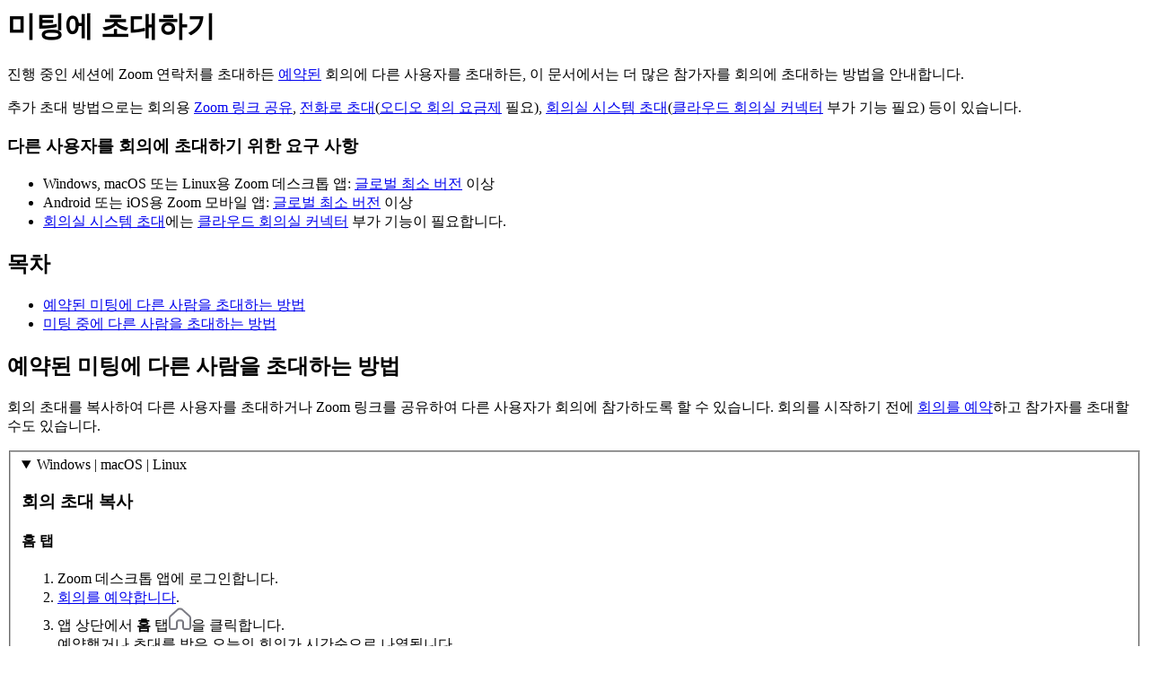

--- FILE ---
content_type: text/html;charset=UTF-8
request_url: https://support.zoom.com/hc/ko/article?id=zm_kb&sysparm_article=KB0063694
body_size: 6679
content:
<html lang="en" dir="ltr"><head><meta charset="UTF-8"></meta><meta name="viewport" content="width=device-width, initial-scale=1.0"></meta><title>미팅에 초대하기</title><link custom-tag="" rel="alternate" hreflang="en" href="https://support.zoom.com/hc/en/article?id=zm_kb&amp;sysparm_article=KB0063688"></link><link custom-tag="" rel="alternate" hreflang="de" href="https://support.zoom.com/hc/de/article?id=zm_kb&amp;sysparm_article=KB0063702"></link><link custom-tag="" rel="alternate" hreflang="es" href="https://support.zoom.com/hc/es/article?id=zm_kb&amp;sysparm_article=KB0063700"></link><link custom-tag="" rel="alternate" hreflang="fr" href="https://support.zoom.com/hc/fr/article?id=zm_kb&amp;sysparm_article=KB0063703"></link><link custom-tag="" rel="alternate" hreflang="id" href="https://support.zoom.com/hc/id/article?id=zm_kb&amp;sysparm_article=KB0063690"></link><link custom-tag="" rel="alternate" hreflang="it" href="https://support.zoom.com/hc/it/article?id=zm_kb&amp;sysparm_article=KB0063695"></link><link custom-tag="" rel="alternate" hreflang="ja" href="https://support.zoom.com/hc/ja/article?id=zm_kb&amp;sysparm_article=KB0063701"></link><link custom-tag="" rel="alternate" hreflang="ko" href="https://support.zoom.com/hc/ko/article?id=zm_kb&amp;sysparm_article=KB0063694"></link><link custom-tag="" rel="alternate" hreflang="nl" href="https://support.zoom.com/hc/nl/article?id=zm_kb&amp;sysparm_article=KB0063689"></link><link custom-tag="" rel="alternate" hreflang="pt-br" href="https://support.zoom.com/hc/pb/article?id=zm_kb&amp;sysparm_article=KB0063697"></link><link custom-tag="" rel="alternate" hreflang="pl" href="https://support.zoom.com/hc/pl/article?id=zm_kb&amp;sysparm_article=KB0063691"></link><link custom-tag="" rel="alternate" hreflang="ru" href="https://support.zoom.com/hc/ru/article?id=zm_kb&amp;sysparm_article=KB0063696"></link><link custom-tag="" rel="alternate" hreflang="sv" href="https://support.zoom.com/hc/sv/article?id=zm_kb&amp;sysparm_article=KB0073157"></link><link custom-tag="" rel="alternate" hreflang="tr" href="https://support.zoom.com/hc/tr/article?id=zm_kb&amp;sysparm_article=KB0063692"></link><link custom-tag="" rel="alternate" hreflang="vi" href="https://support.zoom.com/hc/vi/article?id=zm_kb&amp;sysparm_article=KB0063693"></link><link custom-tag="" rel="alternate" hreflang="zh-cn" href="https://support.zoom.com/hc/zh/article?id=zm_kb&amp;sysparm_article=KB0063699"></link><link custom-tag="" rel="alternate" hreflang="zh-tw" href="https://support.zoom.com/hc/zt/article?id=zm_kb&amp;sysparm_article=KB0063698"></link><meta custom-tag="" name="description" content="진행 중인 세션에 Zoom 연락처를 초대하든 예약된 회의에 다른 사용자를 초대하든, 이 문서에서는 더 많은 참가자를 회의에 초대하는 방법을 안내합니다. 추가 초대 방법으로는 회의용"><script custom-tag="" type="application/ld+json">{"@context":"https://schema.org","@type":"TechArticle","headline":"미팅에 초대하기","publisher":"Zoom","url":"https://support.zoom.com/hc/ko/article?id=zm_kb&sysparm_article=KB0063694","articleSection":"회의 생성 및 예약","dateModified":"2026-01-08 16:01:11","articleBody":"<p>진행 중인 세션에 Zoom 연락처를 초대하든 <a href=\"https://support.zoom.com/hc/ko/article?id&#61;zm_kb&amp;sysparm_article&#61;KB0060706\" rel=\"nofollow\">예약된</a> 회의에 다른 사용자를 초대하든, 이 문서에서는 더 많은 참가자를 회의에 초대하는 방법을 안내합니다.</p>\n<p>추가 초대 방법으로는 회의용 <a href=\"#h_01GPFEENFS345TVTRGK9ECVX7Q\" target=\"_self\" rel=\"noopener noreferrer nofollow\">Zoom 링크 공유</a>, <a href=\"https://support.zoom.com/hc/ko/article?id&#61;zm_kb&amp;sysparm_article&#61;KB0061686\" rel=\"nofollow\">전화로 초대</a>(<a href=\"https://support.zoom.com/hc/en/article?id&#61;zm_kb&amp;sysparm_article&#61;KB0064472\" rel=\"nofollow\">오디오 회의 요금제</a> 필요), <a href=\"https://support.zoom.com/hc/en/article?id&#61;zm_kb&amp;sysparm_article&#61;KB0063510\" rel=\"nofollow\">회의실 시스템 초대</a>(<a href=\"https://support.zoom.com/hc/ko/article?id&#61;zm_kb&amp;sysparm_article&#61;KB0060663\" rel=\"nofollow\">클라우드 회의실 커넥터</a> 부가 기능 필요) 등이 있습니다.</p>\n<h3>다른 사용자를 회의에 초대하기 위한 요구 사항</h3>\n<ul><li>Windows, macOS 또는 Linux용 Zoom 데스크톱 앱: <a href=\"https://support.zoom.com/hc/ko/article?id&#61;zm_kb&amp;sysparm_article&#61;KB0061133\" rel=\"nofollow\">글로벌 최소 버전</a> 이상</li><li>Android 또는 iOS용 Zoom 모바일 앱: <a href=\"https://support.zoom.com/hc/ko/article?id&#61;zm_kb&amp;sysparm_article&#61;KB0061133\" rel=\"nofollow\">글로벌 최소 버전</a> 이상</li><li><a href=\"#h_01GPFEDXJSJBY1RH063TV6FJ6R\" rel=\"nofollow\">회의실 시스템 초대</a>에는 <a href=\"https://support.zoom.com/hc/ko/article?id&#61;zm_kb&amp;sysparm_article&#61;KB0060663\" rel=\"nofollow\">클라우드 회의실 커넥터</a> 부가 기능이 필요합니다.</li></ul>\n\n<div class=\"mce-toc\">\n<h2>목차</h2>\n<ul><li><a href=\"#h_a5000f39-cd06-4cc5-a94f-35339fdfdc89\" rel=\"nofollow\">예약된 미팅에 다른 사람을 초대하는 방법</a></li><li><a href=\"#h_9f0ed29e-20cb-4448-846b-a79f7fc2c1eb\" rel=\"nofollow\">미팅 중에 다른 사람을 초대하는 방법</a></li></ul>\n</div>\n<h2 id=\"h_a5000f39-cd06-4cc5-a94f-35339fdfdc89\">예약된 미팅에 다른 사람을 초대하는 방법</h2>\n<p>회의 초대를 복사하여 다른 사용자를 초대하거나 Zoom 링크를 공유하여 다른 사용자가 회의에 참가하도록 할 수 있습니다. 회의를 시작하기 전에 <a href=\"https://support.zoom.com/hc/ko/article?id&#61;zm_kb&amp;sysparm_article&#61;KB0060706\" rel=\"nofollow\">회의를 예약</a>하고 참가자를 초대할 수도 있습니다.</p>\n<fieldset class=\"tabs-container\">\n<details open=\"\" data-id=\"windows-mac-linux\">\n<summary>Windows | macOS | Linux</summary>\n<h3 id=\"h_01HDM1D8TC124SMXZT8ZXC9JTC\">회의 초대 복사</h3>\n<h4>홈 탭</h4>\n<ol><li>Zoom 데스크톱 앱에 로그인합니다.</li><li><a href=\"https://support.zoom.com/hc/ko/article?id&#61;zm_kb&amp;sysparm_article&#61;KB0060706\" rel=\"nofollow\">회의를 예약합니다</a>.</li><li>앱 상단에서 <strong>홈</strong> 탭<img style=\"height: auto;\" src=\"https://assets.zoom.us/generic-images/common-buttons-and-icons/outline/home-button.png\" />을 클릭합니다.<br />예약했거나 초대를 받은 오늘의 회의가 시간순으로 나열됩니다.</li><li>회의 카드에서 오른쪽 아래 모서리에 있는 줄임표 아이콘을 클릭한 다음 <strong>초대 복사</strong>를 클릭합니다.</li><li>회의 초대가 복사되며 해당 정보를 이메일 또는 전송하고자 하는 다른 위치에 붙여넣을 수 있습니다.</li></ol>\n<h4>Meetings 또는 Calendar 탭</h4>\n<ol><li>Zoom 데스크톱 앱에 로그인합니다.</li><li>앱 상단에서 <strong>Meetings</strong> 탭<img style=\"height: auto;\" src=\"https://assets.zoom.us/generic-images/common-buttons-and-icons/outline/video-on-button.png\" /> 또는 <strong>Calendar</strong> 탭<img style=\"height: auto;\" src=\"https://assets.zoom.us/generic-images/common-buttons-and-icons/outline/calendar-button.png\" />을 클릭합니다.<br /><strong>참고</strong>: <a href=\"https://support.zoom.com/hc/en/article?id&#61;zm_kb&amp;sysparm_article&#61;KB0068615\" rel=\"nofollow\">캘린더와 연락처 통합</a>을 설정하여 캘린더를 연결한 경우에는 <strong>Calendar</strong> 탭이 표시됩니다. 캘린더를 연결하지 않은 경우에는 <strong>Meetings</strong> 탭이 표시됩니다.</li><li>다른 사용자를 초대하고자 하는 Zoom 회의를 클릭합니다.<br />회의 세부 정보가 표시된 팝업 창이 나타납니다.</li><li>상단에서 줄임표 아이콘을 클릭한 다음 <strong>초대 복사</strong>를 클릭합니다.</li></ol>\n<h3 id=\"h_01HDM1HWV2BBG96DTQAVY7T1TY\">예약된 회의의 Zoom 링크 복사</h3>\n<h4>홈 탭</h4>\n<p>향후 회의를 위해 Zoom 링크를 공유하는 방법:</p>\n<ol><li>Zoom 데스크톱 앱에 로그인합니다.</li><li><a href=\"https://support.zoom.com/hc/ko/article?id&#61;zm_kb&amp;sysparm_article&#61;KB0060706\" rel=\"nofollow\">회의를 예약합니다</a>.</li><li>앱 상단에서 <strong>홈</strong> 탭<img style=\"height: auto;\" src=\"https://assets.zoom.us/generic-images/common-buttons-and-icons/outline/home-button.png\" />을 클릭합니다.</li><li>회의 카드를 클릭합니다.<br />회의 세부 정보가 표시된 팝업 창이 나타납니다.</li><li>창의 <strong>Zoom 회의 참가</strong> 아래에서 회의의 Zoom 링크를 복사합니다.<br />해당 링크를 이메일에 붙여넣거나 해당 Zoom 회의 링크를 다른 위치의 사용자에게 공유할 수 있습니다.</li></ol>\n<h4>Meetings 또는 Calendar 탭</h4>\n<p>향후 회의를 위해 Zoom 링크를 공유하는 방법:</p>\n<ol><li>Zoom 데스크톱 앱에 로그인합니다.</li><li>앱 상단에서 <strong>Meetings</strong> 탭<img style=\"height: auto;\" src=\"https://assets.zoom.us/generic-images/common-buttons-and-icons/outline/video-on-button.png\" /> 또는 <strong>Calendar</strong> 탭<img style=\"height: auto;\" src=\"https://assets.zoom.us/generic-images/common-buttons-and-icons/outline/calendar-button.png\" />을 클릭합니다.<br /><strong>참고</strong>: <a href=\"https://support.zoom.com/hc/en/article?id&#61;zm_kb&amp;sysparm_article&#61;KB0068615\" rel=\"nofollow\">캘린더와 연락처 통합</a>을 설정하여 캘린더를 연결한 경우에는 <strong>Calendar </strong>탭이 표시됩니다. 캘린더를 연결하지 않은 경우에는 <strong>Meetings</strong> 탭이 표시됩니다.</li><li>다른 사용자를 초대하고자 하는 Zoom 회의를 클릭합니다.<br />회의 세부 정보가 표시된 팝업 창이 나타납니다.</li><li>창의 <strong>Zoom 회의 참가</strong> 아래에서 회의의 Zoom 링크를 복사합니다.<br />해당 링크를 이메일에 붙여넣거나 해당 Zoom 회의 링크를 다른 위치의 사용자에게 공유할 수 있습니다.</li></ol>\n<h3 id=\"h_01HDM1MN1AR343NJEZWSKJ42FC\">캘린더에 회의 추가</h3>\n<h4><strong>홈 탭</strong></h4>\n<ol><li>Zoom 데스크톱 앱에 로그인합니다.</li><li><a href=\"https://support.zoom.com/hc/ko/article?id&#61;zm_kb&amp;sysparm_article&#61;KB0060706\" rel=\"nofollow\">회의를 예약합니다</a>.</li><li>앱 상단에서 <strong>홈</strong> 탭<img style=\"height: auto;\" src=\"https://assets.zoom.us/generic-images/common-buttons-and-icons/outline/home-button.png\" />을 클릭합니다.</li><li>관리하려는 회의에서 줄임표 <img src=\"https://assets.zoom.us/generic-images/common-buttons-and-icons/filled/more-button.png\" />를 클릭한 다음 <strong>편집</strong>을 클릭합니다.<br /><strong>회의 편집</strong> 창이 나타납니다.</li><li><strong>캘린더 </strong>섹션에서 추가하려는 캘린더를 선택합니다.</li><li><strong>저장</strong>을 클릭합니다.</li></ol>\n<h4><strong>Meetings 또는 Calendar 탭</strong></h4>\n<ol><li>Zoom 데스크톱 앱에 로그인합니다.</li><li><a href=\"https://support.zoom.com/hc/ko/article?id&#61;zm_kb&amp;sysparm_article&#61;KB0060706\" rel=\"nofollow\">회의를 예약합니다</a>.</li><li>앱 상단에서 <strong>Meetings</strong> 탭<img style=\"height: auto;\" src=\"https://assets.zoom.us/generic-images/common-buttons-and-icons/outline/video-on-button.png\" /> 또는 <strong>Calendar</strong> 탭<img style=\"height: auto;\" src=\"https://assets.zoom.us/generic-images/common-buttons-and-icons/outline/calendar-button.png\" />을 클릭합니다.<br /><strong>참고</strong>: <a href=\"https://support.zoom.com/hc/en/article?id&#61;zm_kb&amp;sysparm_article&#61;KB0068615\" rel=\"nofollow\">캘린더와 연락처 통합</a>을 설정하여 캘린더를 연결한 경우에는 <strong>Calendar </strong>탭이 표시됩니다. 캘린더를 연결하지 않은 경우에는 <strong>Meetings</strong> 탭이 표시됩니다.</li><li>관리할 회의를 두 번 클릭합니다.<br /><strong>회의 편집</strong> 창이 나타납니다.</li><li><strong>캘린더</strong> 섹션에서 추가하려는 캘린더를 선택합니다.</li><li><strong>저장</strong>을 클릭합니다.</li></ol>\n</details>\n<details open=\"\" data-id=\"android-ios\">\n<summary>Android | iOS</summary>\n<ol><li>Zoom 모바일 앱에 로그인합니다.</li><li><strong>회의</strong> 탭에서 다른 사용자를 초대할 회의의 이름을 탭합니다.</li><li>회의 세부 정보 하단에서 <strong>참석자 추가</strong>를 탭합니다.</li><li>다음 옵션 중에서 선택합니다.\n<ul><li><strong>메시지 보내기</strong>: 초대 링크가 포함된 문자 메시지를 보냅니다.</li><li><strong>이메일 보내기</strong>: 이메일 서비스가 열립니다. 수신자를 추가하고 전송합니다.</li><li><strong>클립보드에 복사</strong>: 초대 링크를 복사하여 다른 사용자가 참가할 수 있도록 붙여넣습니다.</li></ul>\n</li></ol>\n</details>\n<details open=\"\" data-id=\"web\">\n<summary>웹</summary>\n<h3 id=\"h_01HDM2089F81GR6726MFYR56M4\">회의 초대 복사</h3>\n<ol><li>Zoom 웹 포털에 로그인합니다.</li><li>탐색 메뉴에서 <a href=\"https://zoom.us/meeting\" target=\"_blank\" rel=\"noopener noreferrer nofollow\"><strong>Meetings</strong></a>를 클릭합니다.</li><li>미팅의 주제를 클릭합니다.</li><li>페이지 하단에서 <strong>초대</strong> <strong>복사</strong>를 클릭합니다. <br />회의 초대 텍스트가 포함된 창이 열립니다.</li><li>창에서 <strong>회의 초대 복사</strong>를 클릭합니다.<br />회의 초대를 복사하여 이메일 또는 기타 방법으로 전송할 수 있습니다.</li></ol>\n<h3 id=\"h_01HDM2089FR5BVMTE83RXKQXX6\">예약된 회의의 Zoom 링크 복사</h3>\n<p>향후 회의를 위해 Zoom 링크를 공유하는 방법:</p>\n<ol><li>Zoom 웹 포털에 로그인합니다.</li><li>탐색 메뉴에서 <a href=\"https://zoom.us/meeting\" target=\"_blank\" rel=\"noopener noreferrer nofollow\"><strong>Meetings</strong></a>를 클릭합니다.</li><li>미팅의 주제를 클릭합니다.</li><li><strong>초대 링크</strong> 오른쪽에서 회의의 Zoom 링크를 수동으로 복사하거나 <strong>복사 </strong>아이콘<img src=\"https://assets.zoom.us/generic-images/common-buttons-and-icons/filled/copy-button.png\" />을 클릭합니다.<br />해당 링크를 이메일에 붙여넣거나 해당 Zoom 회의 링크를 다른 위치의 사용자에게 공유할 수 있습니다.</li></ol>\n<h3 id=\"h_01HDM1WS3CPRRJE9MBTVD4DBTY\">캘린더에 회의 추가</h3>\n<ol><li>Zoom 웹 포털에 로그인합니다.</li><li>탐색 메뉴에서 <a href=\"https://zoom.us/meeting\" target=\"_blank\" rel=\"noopener noreferrer nofollow\"><strong>Meetings</strong></a>를 클릭합니다.</li><li>미팅의 주제를 클릭합니다.</li><li><strong>다음에 추가 </strong>섹션에서 다음 옵션 중 하나를 선택하여 캘린더에 회의를 추가합니다.\n<ul><li><strong>Google 캘린더</strong> 또는 <strong>Yahoo 캘린더</strong>를 클릭할 경우 선택한 특정 이메일 서비스의 캘린더에 이벤트가 자동으로 생성됩니다.</li><li><strong>Outlook 캘린더</strong>를 클릭하면 Outlook 캘린더로 가져올 수 있는 ICS 파일이 생성됩니다.</li></ul>\n</li></ol>\n</details>\n</fieldset>\n<h2 id=\"h_9f0ed29e-20cb-4448-846b-a79f7fc2c1eb\">미팅 중에 다른 사람을 초대하는 방법</h2>\n<p>사용 중인 Zoom 제품 및 부가 기능에 따라 현재 회의에 참가할 Zoom 연락처, Zoom Rooms, 회의실 시스템 및 전화 걸기 참가자를 초대하는 다양한 옵션이 있습니다.</p>\n<fieldset class=\"tabs-container\">\n<details open=\"\" data-id=\"windows-mac-linux\">\n<summary>Windows | macOS | Linux</summary>\n<ol><li>Zoom 데스크톱 앱에 로그인합니다.</li><li>회의를 <a href=\"https://support.zoom.com/hc/en/article?id&#61;zm_kb&amp;sysparm_article&#61;KB0061821\" rel=\"nofollow\">시작</a>하거나 회의에 <a href=\"https://support.zoom.com/hc/ko/article?id&#61;zm_kb&amp;sysparm_article&#61;KB0060736\" rel=\"nofollow\">참가</a>합니다.</li><li>회의 컨트롤 도구 모음에서 <strong>참가자<img src=\"https://assets.zoom.us/generic-images/common-buttons-and-icons/filled/participants-or-channel-button.png\" /></strong>를 클릭합니다.</li><li><strong>참가자</strong> 패널 하단에서 <strong>초대</strong>를 클릭합니다.<br />팝업 창이 나타납니다.</li><li>창에서 다음 초대 옵션 중 하나를 선택합니다.\n<ul><li><a href=\"#h_01GPFEDGMJ5AS00EAC92AEMTJM\" rel=\"nofollow\"><strong>연락처</strong> 탭</a></li><li><a href=\"#h_01GPFEDMR7AYDWVTV3KR9A7NW9\" rel=\"nofollow\"><strong>Zoom Room</strong> 탭</a></li><li><a href=\"#h_01GPFEDRW8H6MB5TFXY6WPVSDN\" rel=\"nofollow\"><strong>공통 영역</strong> 탭</a></li><li><a href=\"#h_01GPFEDXJSJBY1RH063TV6FJ6R\" rel=\"nofollow\"><strong>회의실 시스템</strong> 탭</a></li><li><a href=\"#h_01HDKTTZZ3J80GWVESPTDQ6VT7\" rel=\"nofollow\"><strong>이메일</strong> 탭</a></li><li><a href=\"#h_01GPFEEC337NKBDPQCWY1KB2SW\" rel=\"nofollow\"><strong>콜아웃 또는 SMS</strong> 탭</a></li><li><a href=\"#h_01GPFEF27G4KBZCZAGYZSVH39E\" rel=\"nofollow\"><strong>Zoom Phone</strong> 탭</a></li><li><a href=\"#h_01GPFEENFS345TVTRGK9ECVX7Q\" rel=\"nofollow\"><strong>초대 링크 복사</strong> 또는 <strong>초대 복사</strong></a></li></ul>\n</li></ol>\n<h3 id=\"h_01GPFEDGMJ5AS00EAC92AEMTJM\">연락처</h3>\n<ol><li><strong>연락처</strong> 탭을 클릭합니다.</li><li>목록에서 연락처 이름을 선택하거나 <a href=\"https://support.zoom.com/hc/ko/article?id&#61;zm_kb&amp;sysparm_article&#61;KB0065613\" rel=\"nofollow\">연락처</a>를 검색합니다.</li><li>초대할 사람을 클릭합니다.<br /><strong>참고</strong>: 여러 명을 선택할 수 있습니다.<br />연락처를 선택하면 선택한 사람의 이름이 파란색으로 강조 표시되고 창 상단의 목록에 표시됩니다.</li><li>오른쪽 하단에서 <strong>초대</strong>를 클릭합니다. <br />선택된 참가자는 데스크톱 또는 모바일 화면에 표시되는 현재 회의에 바로 초대됩니다.</li></ol>\n<p><a href=\"https://support.zoom.com/hc/en/article?id&#61;zm_kb&amp;sysparm_article&#61;KB0064553\" rel=\"nofollow\">메시지를 사용해 회의 초대를 거부</a>하는 방법을 알아보세요.</p>\n<h3 id=\"h_01GPFEDMR7AYDWVTV3KR9A7NW9\">Zoom Rooms</h3>\n<ol><li><strong>Zoom Room</strong> 탭을 클릭합니다.</li><li>목록에서 Zoom Room을 선택하거나 특정 Zoom Room을 검색합니다.</li><li>초대할 Zoom Room을 클릭합니다.<br /><strong>참고</strong>: 여러 회의실을 선택할 수 있습니다.<br />Zoom Room을 선택하면 선택한 회의실의 이름이 파란색으로 강조 표시되고 창 상단의 목록에 표시됩니다.</li><li>오른쪽 하단에서 <strong>초대</strong>를 클릭합니다. <br />선택한 Zoom Room은 바로 현재 회의에 초대되며 화면과 컨트롤러에 표시됩니다.</li></ol>\n<h3 id=\"h_01GPFEDRW8H6MB5TFXY6WPVSDN\">공통 영역</h3>\n<ol><li><strong>공통 영역</strong> 탭을 클릭합니다.</li><li>목록에서 <a href=\"https://support.zoom.com/hc/en/article?id&#61;zm_kb&amp;sysparm_article&#61;KB0066552\" rel=\"nofollow\">공통 영역 전화</a>를 선택하거나 특정 전화를 검색합니다.</li><li>초대하려는 전화를 클릭합니다. 여러 연락처를 선택할 수 있습니다.<br />전화를 선택하면 선택한 전화의 이름이 파란색으로 강조 표시되고 창 상단의 목록에 표시됩니다.</li><li>오른쪽 하단에서 <strong>초대</strong>를 클릭합니다.</li><li>선택한 데스크폰은 바로 현재 회의에 초대되며 해당 전화에 수신 전화로 표시됩니다.</li></ol>\n<h3 id=\"h_01GPFEDXJSJBY1RH063TV6FJ6R\">회의실 시스템</h3>\n<p><strong>참고</strong>: 회의실 시스템 초대에는 <a href=\"https://support.zoom.com/hc/ko/article?id&#61;zm_kb&amp;sysparm_article&#61;KB0060663\" rel=\"nofollow\">클라우드 회의실 커넥터</a> 부가 기능이 필요합니다.</p>\n<ol><li><strong>회의실 시스템</strong> 탭을 클릭합니다.<br />기본적으로 H.323/SIP 회의실 시스템에 대한 <strong>전화 걸기</strong> 정보가 제공됩니다.</li><li><strong>콜아웃</strong> 옵션으로 전환하여 특정 IP 주소 또는 E.164 번호를 입력합니다.</li><li><strong>통화</strong>를 클릭하여 특정한 회의실 시스템으로 콜아웃할 수 있습니다.</li></ol>\n<h3 id=\"h_01HDKTTZZ3J80GWVESPTDQ6VT7\">이메일</h3>\n<ol><li><strong>이메일</strong> 탭을 클릭합니다.</li><li>이메일 공급자를 선택합니다.<br />\n<ul><li><strong>기본값 이메일</strong>: 컴퓨터의 기본값 이메일 애플리케이션을 사용하여 초대합니다.</li><li><strong>Gmail</strong> 또는 <strong>Yahoo 메일</strong>: Gmail 또는 Yahoo 웹사이트를 사용하여 다른 사용자를 초대합니다. 계정에 로그인하라는 메시지가 표시됩니다.<br />데스크톱 메일 애플리케이션 또는 기본 웹 브라우저를 통해 이메일 서비스가 열립니다.</li></ul>\n</li><li>이메일 수신인을 추가하고 전송합니다.</li></ol>\n<p><strong>참고</strong>:</p>\n<ul><li>이메일 본문에 회의 정보가 포함된 새 이메일이 자동으로 작성됩니다.</li><li>이러한 이메일 옵션은 <strong><a href=\"https://zoom.us/profile/setting\" target=\"_blank\" rel=\"noopener noreferrer nofollow\">설정</a> </strong>페이지의 <strong>이메일 초대를 보낼 때 기본 이메일만 표시하기</strong> 옵션에 영향을 받습니다. 이 설정을 활성화하면 Gmail 및 Yahoo 옵션이 사라집니다.</li></ul>\n<h3 id=\"h_01GPFEEC337NKBDPQCWY1KB2SW\">콜아웃 또는 SMS</h3>\n<h4 id=\"h_01HDKVA1Q2441Q8CJT020NRMGX\">콜아웃</h4>\n<ol><li><strong>콜아웃 또는 SMS </strong>탭을 클릭합니다.</li><li><strong>다음을 통해 초대</strong> 드롭다운에서 <strong>통화 </strong>옵션을 선택합니다.</li><li>초대 대상자의 이름을 입력합니다.<br />이 이름은 회의에서 표시 이름으로 사용됩니다.</li><li>전화번호를 입력합니다.</li><li>다음 옵션을 검토하고 활성화합니다.\n<ul><li><strong>연결되기 전에 인사해야 합니다</strong></li><li><strong>연결되기 전에 1을 눌러야 합니다</strong></li></ul>\n</li><li><strong>통화</strong>를 클릭하여 제공된 번호로 Zoom이 전화를 걸도록 합니다. <br />초대 대상자가 전화를 받으면 음성 전용 참가자로 회의에 연결됩니다.</li></ol>\n<h4 id=\"h_01HDKVAXCTVD43BN43BDT4KRM7\">SMS</h4>\n<ol><li><strong>콜아웃 또는 SMS </strong>탭을 클릭합니다.</li><li><strong>다음을 통해 초대</strong> 드롭다운에서 <strong>SMS </strong>옵션을 선택합니다.</li><li>초대 대상자의 이름을 입력합니다.<br />이 이름은 회의에서 표시 이름으로 사용됩니다.</li><li>전화번호를 입력합니다.</li><li><strong>보내기</strong>를 클릭하여 Zoom이 메시지를 보내도록 합니다.</li></ol>\n<h3 id=\"h_01GPFEF27G4KBZCZAGYZSVH39E\">Zoom Phone</h3>\n<ol><li><strong>Zoom Phone</strong> 탭을 클릭합니다.</li><li>연락처의 번호 또는 이름을 입력합니다.</li><li>통화 아이콘 <img src=\"https://assets.zoom.us/generic-images/common-buttons-and-icons/outline/answer-phone-button.png\" />을 클릭합니다. <br />초대 대상자가 전화를 받으면 음성 전용 참가자로 회의에 연결됩니다.</li></ol>\n<h3 id=\"h_01GPFEENFS345TVTRGK9ECVX7Q\">Zoom 초대 링크 또는 초대 텍스트 복사</h3>\n<p>창 왼쪽 하단에서 <strong>초대 링크 복사</strong>를 클릭하여 현재 회의의 Zoom 링크를 가져오거나, 즉석 회의 정보를 다른 곳으로 보내려면 <strong>초대 복사</strong>를 클릭합니다.</p>\n<ul><li><strong>초대 링크 복사</strong>: Zoom 회의 참가 링크를 복사하여 <a href=\"#h_a5000f39-cd06-4cc5-a94f-35339fdfdc89\" target=\"_self\" rel=\"noopener noreferrer nofollow\">다른 사용자와 공유</a>합니다. 회의의 Zoom 링크를 복사하여 다른 사용자가 이용하도록 할 수 있습니다.</li><li><strong>초대 복사</strong>: 전체 초대 텍스트를 복사합니다.</li><li>Windows에서는 <strong>Ctrl</strong> &#43; <strong>V</strong>를, Mac에서는 <strong>C</strong><strong>md</strong> &#43; <strong>V</strong>를 사용하여 URL이나 초대를 붙여넣습니다. 마우스 오른쪽 단추를 클릭하고 <strong>붙여넣기</strong>를 클릭하실 수도 있습니다.<br />회의 또는 초대를 위한 이 Zoom 링크를 이메일, 기타 채팅 스레드 또는 기타 메시징 서비스에 붙여넣을 수 있습니다.</li></ul>\n</details>\n<details open=\"\" data-id=\"android-ios\">\n<summary>Android | iOS</summary>\n<ol><li>Zoom 모바일 앱에 로그인합니다.</li><li>회의를 시작하거나 회의에 참가합니다.</li><li>회의 컨트롤 도구 모음에서 <strong>참가자<img src=\"https://assets.zoom.us/generic-images/common-buttons-and-icons/filled/participants-or-channel-button.png\" /></strong>를 탭합니다.</li><li>참가자 추가 아이콘 <img src=\"https://assets.zoom.us/generic-images/common-buttons-and-icons/outline/invite-contact-icon.png\" />을 탭합니다.</li><li>다음 초대 옵션 중 하나를 탭합니다.\n<ul><li><strong>이메일 보내기</strong>: 이메일 서비스가 열립니다. 수신자를 추가하고 전송합니다.</li><li><strong>메시지 보내기</strong>: 초대 링크가 포함된 문자 메시지를 보냅니다.</li><li><strong>연락처 초대</strong>: Zoom 연락처에서 선택한 다음 <strong>초대</strong>를 탭합니다.</li><li><strong>Zoom Room 초대</strong>: Zoom Room을 선택한 다음 <strong>초대</strong>를 탭합니다.</li><li><strong>공통 영역 초대</strong>: 공통 영역을 선택한 다음 <strong>초대</strong>를 탭합니다.</li><li><strong>초대 링크 복사</strong>: 초대 링크를 복사하여 다른 사용자가 참가할 수 있도록 붙여넣습니다.</li><li><strong>콜아웃</strong>: 초대 대상자의 이름과 전화번호를 입력한 다음 <strong>통화</strong>를 탭하여 제공된 번호로 전화를 걸 수 있습니다.</li><li><strong>Zoom Phone으로 초대</strong>: Zoom 연락처의 이름 또는 전화번호를 입력한 다음 통화 아이콘 <img src=\"https://assets.zoom.us/generic-images/common-buttons-and-icons/outline/answer-phone-button.png\" />을 탭합니다.</li><li><strong>H.323/SIP 회의실 시스템 초대</strong>: 회의실 시스템 유형을 선택하고 IP 주소 또는 E.164 번호를 입력한 다음 <strong>통화</strong>를 탭합니다.</li></ul>\n</li></ol>\n</details>\n</fieldset>\n"}</script><link custom-tag="" rel="shortcut icon" type="image/png" sizes="16x16" href="favicon-16x16.png"><link custom-tag="" rel="icon" type="image/png" sizes="32x32" href="favicon-32x32.png"><link custom-tag="" rel="icon" type="image/png" sizes="48x48" href="favicon-48x48.png"><link custom-tag="" rel="icon" type="image/png" sizes="96x96" href="favicon-96x96.png"><link custom-tag="" rel="apple-touch-icon" type="image/png" sizes="167x167" href="favicon-167x167.png"><link custom-tag="" rel="apple-touch-icon" type="image/png" sizes="180x180" href="favicon-180x180.png"><link custom-tag="" rel="icon" type="image/png" sizes="192x192" href="favicon-192x192.png"><meta custom-tag="" property="og:title" content="미팅에 초대하기"><meta custom-tag="" property="og:type" content="website"><meta custom-tag="" property="og:url" content="https://support.zoom.com/hc/ko/article?id=zm_kb&sysparm_article=KB0063694"><meta custom-tag="" property="og:image" content="https://support.zoom.com/zoom-social-img.jpg"><meta custom-tag="" property="og:site_name" content="Zoom"><meta custom-tag="" property="og:locale" content="ko"><meta custom-tag="" property="twitter:card" content="summary_large_image"><meta custom-tag="" property="twitter:site" content="@zoom"><meta custom-tag="" property="twitter:url" content="undefined"><meta custom-tag="" property="twitter:title" content="미팅에 초대하기"><meta custom-tag="" property="twitter:image" content="https://support.zoom.com/zoom-social-img.jpg"><meta custom-tag="" property="og:description" content="진행 중인 세션에 Zoom 연락처를 초대하든 예약된 회의에 다른 사용자를 초대하든, 이 문서에서는 더 많은 참가자를 회의에 초대하는 방법을 안내합니다. 추가 초대 방법으로는 회의용"><meta custom-tag="" property="twitter:description" content="진행 중인 세션에 Zoom 연락처를 초대하든 예약된 회의에 다른 사용자를 초대하든, 이 문서에서는 더 많은 참가자를 회의에 초대하는 방법을 안내합니다. 추가 초대 방법으로는 회의용"><link custom-tag="" rel="canonical" href="https://support.zoom.com/hc/ko/article?id=zm_kb&amp;sysparm_article=KB0063694"></link></head><body><h1>미팅에 초대하기</h1><p>진행 중인 세션에 Zoom 연락처를 초대하든 <a href="https://support.zoom.com/hc/ko/article?id&#61;zm_kb&amp;sysparm_article&#61;KB0060706" rel="nofollow">예약된</a> 회의에 다른 사용자를 초대하든, 이 문서에서는 더 많은 참가자를 회의에 초대하는 방법을 안내합니다.</p>
<p>추가 초대 방법으로는 회의용 <a href="#h_01GPFEENFS345TVTRGK9ECVX7Q" target="_self" rel="noopener noreferrer nofollow">Zoom 링크 공유</a>, <a href="https://support.zoom.com/hc/ko/article?id&#61;zm_kb&amp;sysparm_article&#61;KB0061686" rel="nofollow">전화로 초대</a>(<a href="https://support.zoom.com/hc/en/article?id&#61;zm_kb&amp;sysparm_article&#61;KB0064472" rel="nofollow">오디오 회의 요금제</a> 필요), <a href="https://support.zoom.com/hc/en/article?id&#61;zm_kb&amp;sysparm_article&#61;KB0063510" rel="nofollow">회의실 시스템 초대</a>(<a href="https://support.zoom.com/hc/ko/article?id&#61;zm_kb&amp;sysparm_article&#61;KB0060663" rel="nofollow">클라우드 회의실 커넥터</a> 부가 기능 필요) 등이 있습니다.</p>
<h3>다른 사용자를 회의에 초대하기 위한 요구 사항</h3>
<ul><li>Windows, macOS 또는 Linux용 Zoom 데스크톱 앱: <a href="https://support.zoom.com/hc/ko/article?id&#61;zm_kb&amp;sysparm_article&#61;KB0061133" rel="nofollow">글로벌 최소 버전</a> 이상</li><li>Android 또는 iOS용 Zoom 모바일 앱: <a href="https://support.zoom.com/hc/ko/article?id&#61;zm_kb&amp;sysparm_article&#61;KB0061133" rel="nofollow">글로벌 최소 버전</a> 이상</li><li><a href="#h_01GPFEDXJSJBY1RH063TV6FJ6R" rel="nofollow">회의실 시스템 초대</a>에는 <a href="https://support.zoom.com/hc/ko/article?id&#61;zm_kb&amp;sysparm_article&#61;KB0060663" rel="nofollow">클라우드 회의실 커넥터</a> 부가 기능이 필요합니다.</li></ul>

<div class="mce-toc">
<h2>목차</h2>
<ul><li><a href="#h_a5000f39-cd06-4cc5-a94f-35339fdfdc89" rel="nofollow">예약된 미팅에 다른 사람을 초대하는 방법</a></li><li><a href="#h_9f0ed29e-20cb-4448-846b-a79f7fc2c1eb" rel="nofollow">미팅 중에 다른 사람을 초대하는 방법</a></li></ul>
</div>
<h2 id="h_a5000f39-cd06-4cc5-a94f-35339fdfdc89">예약된 미팅에 다른 사람을 초대하는 방법</h2>
<p>회의 초대를 복사하여 다른 사용자를 초대하거나 Zoom 링크를 공유하여 다른 사용자가 회의에 참가하도록 할 수 있습니다. 회의를 시작하기 전에 <a href="https://support.zoom.com/hc/ko/article?id&#61;zm_kb&amp;sysparm_article&#61;KB0060706" rel="nofollow">회의를 예약</a>하고 참가자를 초대할 수도 있습니다.</p>
<fieldset class="tabs-container">
<details open="" data-id="windows-mac-linux">
<summary>Windows | macOS | Linux</summary>
<h3 id="h_01HDM1D8TC124SMXZT8ZXC9JTC">회의 초대 복사</h3>
<h4>홈 탭</h4>
<ol><li>Zoom 데스크톱 앱에 로그인합니다.</li><li><a href="https://support.zoom.com/hc/ko/article?id&#61;zm_kb&amp;sysparm_article&#61;KB0060706" rel="nofollow">회의를 예약합니다</a>.</li><li>앱 상단에서 <strong>홈</strong> 탭<img style="height: auto;" src="https://assets.zoom.us/generic-images/common-buttons-and-icons/outline/home-button.png" />을 클릭합니다.<br />예약했거나 초대를 받은 오늘의 회의가 시간순으로 나열됩니다.</li><li>회의 카드에서 오른쪽 아래 모서리에 있는 줄임표 아이콘을 클릭한 다음 <strong>초대 복사</strong>를 클릭합니다.</li><li>회의 초대가 복사되며 해당 정보를 이메일 또는 전송하고자 하는 다른 위치에 붙여넣을 수 있습니다.</li></ol>
<h4>Meetings 또는 Calendar 탭</h4>
<ol><li>Zoom 데스크톱 앱에 로그인합니다.</li><li>앱 상단에서 <strong>Meetings</strong> 탭<img style="height: auto;" src="https://assets.zoom.us/generic-images/common-buttons-and-icons/outline/video-on-button.png" /> 또는 <strong>Calendar</strong> 탭<img style="height: auto;" src="https://assets.zoom.us/generic-images/common-buttons-and-icons/outline/calendar-button.png" />을 클릭합니다.<br /><strong>참고</strong>: <a href="https://support.zoom.com/hc/en/article?id&#61;zm_kb&amp;sysparm_article&#61;KB0068615" rel="nofollow">캘린더와 연락처 통합</a>을 설정하여 캘린더를 연결한 경우에는 <strong>Calendar</strong> 탭이 표시됩니다. 캘린더를 연결하지 않은 경우에는 <strong>Meetings</strong> 탭이 표시됩니다.</li><li>다른 사용자를 초대하고자 하는 Zoom 회의를 클릭합니다.<br />회의 세부 정보가 표시된 팝업 창이 나타납니다.</li><li>상단에서 줄임표 아이콘을 클릭한 다음 <strong>초대 복사</strong>를 클릭합니다.</li></ol>
<h3 id="h_01HDM1HWV2BBG96DTQAVY7T1TY">예약된 회의의 Zoom 링크 복사</h3>
<h4>홈 탭</h4>
<p>향후 회의를 위해 Zoom 링크를 공유하는 방법:</p>
<ol><li>Zoom 데스크톱 앱에 로그인합니다.</li><li><a href="https://support.zoom.com/hc/ko/article?id&#61;zm_kb&amp;sysparm_article&#61;KB0060706" rel="nofollow">회의를 예약합니다</a>.</li><li>앱 상단에서 <strong>홈</strong> 탭<img style="height: auto;" src="https://assets.zoom.us/generic-images/common-buttons-and-icons/outline/home-button.png" />을 클릭합니다.</li><li>회의 카드를 클릭합니다.<br />회의 세부 정보가 표시된 팝업 창이 나타납니다.</li><li>창의 <strong>Zoom 회의 참가</strong> 아래에서 회의의 Zoom 링크를 복사합니다.<br />해당 링크를 이메일에 붙여넣거나 해당 Zoom 회의 링크를 다른 위치의 사용자에게 공유할 수 있습니다.</li></ol>
<h4>Meetings 또는 Calendar 탭</h4>
<p>향후 회의를 위해 Zoom 링크를 공유하는 방법:</p>
<ol><li>Zoom 데스크톱 앱에 로그인합니다.</li><li>앱 상단에서 <strong>Meetings</strong> 탭<img style="height: auto;" src="https://assets.zoom.us/generic-images/common-buttons-and-icons/outline/video-on-button.png" /> 또는 <strong>Calendar</strong> 탭<img style="height: auto;" src="https://assets.zoom.us/generic-images/common-buttons-and-icons/outline/calendar-button.png" />을 클릭합니다.<br /><strong>참고</strong>: <a href="https://support.zoom.com/hc/en/article?id&#61;zm_kb&amp;sysparm_article&#61;KB0068615" rel="nofollow">캘린더와 연락처 통합</a>을 설정하여 캘린더를 연결한 경우에는 <strong>Calendar </strong>탭이 표시됩니다. 캘린더를 연결하지 않은 경우에는 <strong>Meetings</strong> 탭이 표시됩니다.</li><li>다른 사용자를 초대하고자 하는 Zoom 회의를 클릭합니다.<br />회의 세부 정보가 표시된 팝업 창이 나타납니다.</li><li>창의 <strong>Zoom 회의 참가</strong> 아래에서 회의의 Zoom 링크를 복사합니다.<br />해당 링크를 이메일에 붙여넣거나 해당 Zoom 회의 링크를 다른 위치의 사용자에게 공유할 수 있습니다.</li></ol>
<h3 id="h_01HDM1MN1AR343NJEZWSKJ42FC">캘린더에 회의 추가</h3>
<h4><strong>홈 탭</strong></h4>
<ol><li>Zoom 데스크톱 앱에 로그인합니다.</li><li><a href="https://support.zoom.com/hc/ko/article?id&#61;zm_kb&amp;sysparm_article&#61;KB0060706" rel="nofollow">회의를 예약합니다</a>.</li><li>앱 상단에서 <strong>홈</strong> 탭<img style="height: auto;" src="https://assets.zoom.us/generic-images/common-buttons-and-icons/outline/home-button.png" />을 클릭합니다.</li><li>관리하려는 회의에서 줄임표 <img src="https://assets.zoom.us/generic-images/common-buttons-and-icons/filled/more-button.png" />를 클릭한 다음 <strong>편집</strong>을 클릭합니다.<br /><strong>회의 편집</strong> 창이 나타납니다.</li><li><strong>캘린더 </strong>섹션에서 추가하려는 캘린더를 선택합니다.</li><li><strong>저장</strong>을 클릭합니다.</li></ol>
<h4><strong>Meetings 또는 Calendar 탭</strong></h4>
<ol><li>Zoom 데스크톱 앱에 로그인합니다.</li><li><a href="https://support.zoom.com/hc/ko/article?id&#61;zm_kb&amp;sysparm_article&#61;KB0060706" rel="nofollow">회의를 예약합니다</a>.</li><li>앱 상단에서 <strong>Meetings</strong> 탭<img style="height: auto;" src="https://assets.zoom.us/generic-images/common-buttons-and-icons/outline/video-on-button.png" /> 또는 <strong>Calendar</strong> 탭<img style="height: auto;" src="https://assets.zoom.us/generic-images/common-buttons-and-icons/outline/calendar-button.png" />을 클릭합니다.<br /><strong>참고</strong>: <a href="https://support.zoom.com/hc/en/article?id&#61;zm_kb&amp;sysparm_article&#61;KB0068615" rel="nofollow">캘린더와 연락처 통합</a>을 설정하여 캘린더를 연결한 경우에는 <strong>Calendar </strong>탭이 표시됩니다. 캘린더를 연결하지 않은 경우에는 <strong>Meetings</strong> 탭이 표시됩니다.</li><li>관리할 회의를 두 번 클릭합니다.<br /><strong>회의 편집</strong> 창이 나타납니다.</li><li><strong>캘린더</strong> 섹션에서 추가하려는 캘린더를 선택합니다.</li><li><strong>저장</strong>을 클릭합니다.</li></ol>
</details>
<details open="" data-id="android-ios">
<summary>Android | iOS</summary>
<ol><li>Zoom 모바일 앱에 로그인합니다.</li><li><strong>회의</strong> 탭에서 다른 사용자를 초대할 회의의 이름을 탭합니다.</li><li>회의 세부 정보 하단에서 <strong>참석자 추가</strong>를 탭합니다.</li><li>다음 옵션 중에서 선택합니다.
<ul><li><strong>메시지 보내기</strong>: 초대 링크가 포함된 문자 메시지를 보냅니다.</li><li><strong>이메일 보내기</strong>: 이메일 서비스가 열립니다. 수신자를 추가하고 전송합니다.</li><li><strong>클립보드에 복사</strong>: 초대 링크를 복사하여 다른 사용자가 참가할 수 있도록 붙여넣습니다.</li></ul>
</li></ol>
</details>
<details open="" data-id="web">
<summary>웹</summary>
<h3 id="h_01HDM2089F81GR6726MFYR56M4">회의 초대 복사</h3>
<ol><li>Zoom 웹 포털에 로그인합니다.</li><li>탐색 메뉴에서 <a href="https://zoom.us/meeting" target="_blank" rel="noopener noreferrer nofollow"><strong>Meetings</strong></a>를 클릭합니다.</li><li>미팅의 주제를 클릭합니다.</li><li>페이지 하단에서 <strong>초대</strong> <strong>복사</strong>를 클릭합니다. <br />회의 초대 텍스트가 포함된 창이 열립니다.</li><li>창에서 <strong>회의 초대 복사</strong>를 클릭합니다.<br />회의 초대를 복사하여 이메일 또는 기타 방법으로 전송할 수 있습니다.</li></ol>
<h3 id="h_01HDM2089FR5BVMTE83RXKQXX6">예약된 회의의 Zoom 링크 복사</h3>
<p>향후 회의를 위해 Zoom 링크를 공유하는 방법:</p>
<ol><li>Zoom 웹 포털에 로그인합니다.</li><li>탐색 메뉴에서 <a href="https://zoom.us/meeting" target="_blank" rel="noopener noreferrer nofollow"><strong>Meetings</strong></a>를 클릭합니다.</li><li>미팅의 주제를 클릭합니다.</li><li><strong>초대 링크</strong> 오른쪽에서 회의의 Zoom 링크를 수동으로 복사하거나 <strong>복사 </strong>아이콘<img src="https://assets.zoom.us/generic-images/common-buttons-and-icons/filled/copy-button.png" />을 클릭합니다.<br />해당 링크를 이메일에 붙여넣거나 해당 Zoom 회의 링크를 다른 위치의 사용자에게 공유할 수 있습니다.</li></ol>
<h3 id="h_01HDM1WS3CPRRJE9MBTVD4DBTY">캘린더에 회의 추가</h3>
<ol><li>Zoom 웹 포털에 로그인합니다.</li><li>탐색 메뉴에서 <a href="https://zoom.us/meeting" target="_blank" rel="noopener noreferrer nofollow"><strong>Meetings</strong></a>를 클릭합니다.</li><li>미팅의 주제를 클릭합니다.</li><li><strong>다음에 추가 </strong>섹션에서 다음 옵션 중 하나를 선택하여 캘린더에 회의를 추가합니다.
<ul><li><strong>Google 캘린더</strong> 또는 <strong>Yahoo 캘린더</strong>를 클릭할 경우 선택한 특정 이메일 서비스의 캘린더에 이벤트가 자동으로 생성됩니다.</li><li><strong>Outlook 캘린더</strong>를 클릭하면 Outlook 캘린더로 가져올 수 있는 ICS 파일이 생성됩니다.</li></ul>
</li></ol>
</details>
</fieldset>
<h2 id="h_9f0ed29e-20cb-4448-846b-a79f7fc2c1eb">미팅 중에 다른 사람을 초대하는 방법</h2>
<p>사용 중인 Zoom 제품 및 부가 기능에 따라 현재 회의에 참가할 Zoom 연락처, Zoom Rooms, 회의실 시스템 및 전화 걸기 참가자를 초대하는 다양한 옵션이 있습니다.</p>
<fieldset class="tabs-container">
<details open="" data-id="windows-mac-linux">
<summary>Windows | macOS | Linux</summary>
<ol><li>Zoom 데스크톱 앱에 로그인합니다.</li><li>회의를 <a href="https://support.zoom.com/hc/en/article?id&#61;zm_kb&amp;sysparm_article&#61;KB0061821" rel="nofollow">시작</a>하거나 회의에 <a href="https://support.zoom.com/hc/ko/article?id&#61;zm_kb&amp;sysparm_article&#61;KB0060736" rel="nofollow">참가</a>합니다.</li><li>회의 컨트롤 도구 모음에서 <strong>참가자<img src="https://assets.zoom.us/generic-images/common-buttons-and-icons/filled/participants-or-channel-button.png" /></strong>를 클릭합니다.</li><li><strong>참가자</strong> 패널 하단에서 <strong>초대</strong>를 클릭합니다.<br />팝업 창이 나타납니다.</li><li>창에서 다음 초대 옵션 중 하나를 선택합니다.
<ul><li><a href="#h_01GPFEDGMJ5AS00EAC92AEMTJM" rel="nofollow"><strong>연락처</strong> 탭</a></li><li><a href="#h_01GPFEDMR7AYDWVTV3KR9A7NW9" rel="nofollow"><strong>Zoom Room</strong> 탭</a></li><li><a href="#h_01GPFEDRW8H6MB5TFXY6WPVSDN" rel="nofollow"><strong>공통 영역</strong> 탭</a></li><li><a href="#h_01GPFEDXJSJBY1RH063TV6FJ6R" rel="nofollow"><strong>회의실 시스템</strong> 탭</a></li><li><a href="#h_01HDKTTZZ3J80GWVESPTDQ6VT7" rel="nofollow"><strong>이메일</strong> 탭</a></li><li><a href="#h_01GPFEEC337NKBDPQCWY1KB2SW" rel="nofollow"><strong>콜아웃 또는 SMS</strong> 탭</a></li><li><a href="#h_01GPFEF27G4KBZCZAGYZSVH39E" rel="nofollow"><strong>Zoom Phone</strong> 탭</a></li><li><a href="#h_01GPFEENFS345TVTRGK9ECVX7Q" rel="nofollow"><strong>초대 링크 복사</strong> 또는 <strong>초대 복사</strong></a></li></ul>
</li></ol>
<h3 id="h_01GPFEDGMJ5AS00EAC92AEMTJM">연락처</h3>
<ol><li><strong>연락처</strong> 탭을 클릭합니다.</li><li>목록에서 연락처 이름을 선택하거나 <a href="https://support.zoom.com/hc/ko/article?id&#61;zm_kb&amp;sysparm_article&#61;KB0065613" rel="nofollow">연락처</a>를 검색합니다.</li><li>초대할 사람을 클릭합니다.<br /><strong>참고</strong>: 여러 명을 선택할 수 있습니다.<br />연락처를 선택하면 선택한 사람의 이름이 파란색으로 강조 표시되고 창 상단의 목록에 표시됩니다.</li><li>오른쪽 하단에서 <strong>초대</strong>를 클릭합니다. <br />선택된 참가자는 데스크톱 또는 모바일 화면에 표시되는 현재 회의에 바로 초대됩니다.</li></ol>
<p><a href="https://support.zoom.com/hc/en/article?id&#61;zm_kb&amp;sysparm_article&#61;KB0064553" rel="nofollow">메시지를 사용해 회의 초대를 거부</a>하는 방법을 알아보세요.</p>
<h3 id="h_01GPFEDMR7AYDWVTV3KR9A7NW9">Zoom Rooms</h3>
<ol><li><strong>Zoom Room</strong> 탭을 클릭합니다.</li><li>목록에서 Zoom Room을 선택하거나 특정 Zoom Room을 검색합니다.</li><li>초대할 Zoom Room을 클릭합니다.<br /><strong>참고</strong>: 여러 회의실을 선택할 수 있습니다.<br />Zoom Room을 선택하면 선택한 회의실의 이름이 파란색으로 강조 표시되고 창 상단의 목록에 표시됩니다.</li><li>오른쪽 하단에서 <strong>초대</strong>를 클릭합니다. <br />선택한 Zoom Room은 바로 현재 회의에 초대되며 화면과 컨트롤러에 표시됩니다.</li></ol>
<h3 id="h_01GPFEDRW8H6MB5TFXY6WPVSDN">공통 영역</h3>
<ol><li><strong>공통 영역</strong> 탭을 클릭합니다.</li><li>목록에서 <a href="https://support.zoom.com/hc/en/article?id&#61;zm_kb&amp;sysparm_article&#61;KB0066552" rel="nofollow">공통 영역 전화</a>를 선택하거나 특정 전화를 검색합니다.</li><li>초대하려는 전화를 클릭합니다. 여러 연락처를 선택할 수 있습니다.<br />전화를 선택하면 선택한 전화의 이름이 파란색으로 강조 표시되고 창 상단의 목록에 표시됩니다.</li><li>오른쪽 하단에서 <strong>초대</strong>를 클릭합니다.</li><li>선택한 데스크폰은 바로 현재 회의에 초대되며 해당 전화에 수신 전화로 표시됩니다.</li></ol>
<h3 id="h_01GPFEDXJSJBY1RH063TV6FJ6R">회의실 시스템</h3>
<p><strong>참고</strong>: 회의실 시스템 초대에는 <a href="https://support.zoom.com/hc/ko/article?id&#61;zm_kb&amp;sysparm_article&#61;KB0060663" rel="nofollow">클라우드 회의실 커넥터</a> 부가 기능이 필요합니다.</p>
<ol><li><strong>회의실 시스템</strong> 탭을 클릭합니다.<br />기본적으로 H.323/SIP 회의실 시스템에 대한 <strong>전화 걸기</strong> 정보가 제공됩니다.</li><li><strong>콜아웃</strong> 옵션으로 전환하여 특정 IP 주소 또는 E.164 번호를 입력합니다.</li><li><strong>통화</strong>를 클릭하여 특정한 회의실 시스템으로 콜아웃할 수 있습니다.</li></ol>
<h3 id="h_01HDKTTZZ3J80GWVESPTDQ6VT7">이메일</h3>
<ol><li><strong>이메일</strong> 탭을 클릭합니다.</li><li>이메일 공급자를 선택합니다.<br />
<ul><li><strong>기본값 이메일</strong>: 컴퓨터의 기본값 이메일 애플리케이션을 사용하여 초대합니다.</li><li><strong>Gmail</strong> 또는 <strong>Yahoo 메일</strong>: Gmail 또는 Yahoo 웹사이트를 사용하여 다른 사용자를 초대합니다. 계정에 로그인하라는 메시지가 표시됩니다.<br />데스크톱 메일 애플리케이션 또는 기본 웹 브라우저를 통해 이메일 서비스가 열립니다.</li></ul>
</li><li>이메일 수신인을 추가하고 전송합니다.</li></ol>
<p><strong>참고</strong>:</p>
<ul><li>이메일 본문에 회의 정보가 포함된 새 이메일이 자동으로 작성됩니다.</li><li>이러한 이메일 옵션은 <strong><a href="https://zoom.us/profile/setting" target="_blank" rel="noopener noreferrer nofollow">설정</a> </strong>페이지의 <strong>이메일 초대를 보낼 때 기본 이메일만 표시하기</strong> 옵션에 영향을 받습니다. 이 설정을 활성화하면 Gmail 및 Yahoo 옵션이 사라집니다.</li></ul>
<h3 id="h_01GPFEEC337NKBDPQCWY1KB2SW">콜아웃 또는 SMS</h3>
<h4 id="h_01HDKVA1Q2441Q8CJT020NRMGX">콜아웃</h4>
<ol><li><strong>콜아웃 또는 SMS </strong>탭을 클릭합니다.</li><li><strong>다음을 통해 초대</strong> 드롭다운에서 <strong>통화 </strong>옵션을 선택합니다.</li><li>초대 대상자의 이름을 입력합니다.<br />이 이름은 회의에서 표시 이름으로 사용됩니다.</li><li>전화번호를 입력합니다.</li><li>다음 옵션을 검토하고 활성화합니다.
<ul><li><strong>연결되기 전에 인사해야 합니다</strong></li><li><strong>연결되기 전에 1을 눌러야 합니다</strong></li></ul>
</li><li><strong>통화</strong>를 클릭하여 제공된 번호로 Zoom이 전화를 걸도록 합니다. <br />초대 대상자가 전화를 받으면 음성 전용 참가자로 회의에 연결됩니다.</li></ol>
<h4 id="h_01HDKVAXCTVD43BN43BDT4KRM7">SMS</h4>
<ol><li><strong>콜아웃 또는 SMS </strong>탭을 클릭합니다.</li><li><strong>다음을 통해 초대</strong> 드롭다운에서 <strong>SMS </strong>옵션을 선택합니다.</li><li>초대 대상자의 이름을 입력합니다.<br />이 이름은 회의에서 표시 이름으로 사용됩니다.</li><li>전화번호를 입력합니다.</li><li><strong>보내기</strong>를 클릭하여 Zoom이 메시지를 보내도록 합니다.</li></ol>
<h3 id="h_01GPFEF27G4KBZCZAGYZSVH39E">Zoom Phone</h3>
<ol><li><strong>Zoom Phone</strong> 탭을 클릭합니다.</li><li>연락처의 번호 또는 이름을 입력합니다.</li><li>통화 아이콘 <img src="https://assets.zoom.us/generic-images/common-buttons-and-icons/outline/answer-phone-button.png" />을 클릭합니다. <br />초대 대상자가 전화를 받으면 음성 전용 참가자로 회의에 연결됩니다.</li></ol>
<h3 id="h_01GPFEENFS345TVTRGK9ECVX7Q">Zoom 초대 링크 또는 초대 텍스트 복사</h3>
<p>창 왼쪽 하단에서 <strong>초대 링크 복사</strong>를 클릭하여 현재 회의의 Zoom 링크를 가져오거나, 즉석 회의 정보를 다른 곳으로 보내려면 <strong>초대 복사</strong>를 클릭합니다.</p>
<ul><li><strong>초대 링크 복사</strong>: Zoom 회의 참가 링크를 복사하여 <a href="#h_a5000f39-cd06-4cc5-a94f-35339fdfdc89" target="_self" rel="noopener noreferrer nofollow">다른 사용자와 공유</a>합니다. 회의의 Zoom 링크를 복사하여 다른 사용자가 이용하도록 할 수 있습니다.</li><li><strong>초대 복사</strong>: 전체 초대 텍스트를 복사합니다.</li><li>Windows에서는 <strong>Ctrl</strong> &#43; <strong>V</strong>를, Mac에서는 <strong>C</strong><strong>md</strong> &#43; <strong>V</strong>를 사용하여 URL이나 초대를 붙여넣습니다. 마우스 오른쪽 단추를 클릭하고 <strong>붙여넣기</strong>를 클릭하실 수도 있습니다.<br />회의 또는 초대를 위한 이 Zoom 링크를 이메일, 기타 채팅 스레드 또는 기타 메시징 서비스에 붙여넣을 수 있습니다.</li></ul>
</details>
<details open="" data-id="android-ios">
<summary>Android | iOS</summary>
<ol><li>Zoom 모바일 앱에 로그인합니다.</li><li>회의를 시작하거나 회의에 참가합니다.</li><li>회의 컨트롤 도구 모음에서 <strong>참가자<img src="https://assets.zoom.us/generic-images/common-buttons-and-icons/filled/participants-or-channel-button.png" /></strong>를 탭합니다.</li><li>참가자 추가 아이콘 <img src="https://assets.zoom.us/generic-images/common-buttons-and-icons/outline/invite-contact-icon.png" />을 탭합니다.</li><li>다음 초대 옵션 중 하나를 탭합니다.
<ul><li><strong>이메일 보내기</strong>: 이메일 서비스가 열립니다. 수신자를 추가하고 전송합니다.</li><li><strong>메시지 보내기</strong>: 초대 링크가 포함된 문자 메시지를 보냅니다.</li><li><strong>연락처 초대</strong>: Zoom 연락처에서 선택한 다음 <strong>초대</strong>를 탭합니다.</li><li><strong>Zoom Room 초대</strong>: Zoom Room을 선택한 다음 <strong>초대</strong>를 탭합니다.</li><li><strong>공통 영역 초대</strong>: 공통 영역을 선택한 다음 <strong>초대</strong>를 탭합니다.</li><li><strong>초대 링크 복사</strong>: 초대 링크를 복사하여 다른 사용자가 참가할 수 있도록 붙여넣습니다.</li><li><strong>콜아웃</strong>: 초대 대상자의 이름과 전화번호를 입력한 다음 <strong>통화</strong>를 탭하여 제공된 번호로 전화를 걸 수 있습니다.</li><li><strong>Zoom Phone으로 초대</strong>: Zoom 연락처의 이름 또는 전화번호를 입력한 다음 통화 아이콘 <img src="https://assets.zoom.us/generic-images/common-buttons-and-icons/outline/answer-phone-button.png" />을 탭합니다.</li><li><strong>H.323/SIP 회의실 시스템 초대</strong>: 회의실 시스템 유형을 선택하고 IP 주소 또는 E.164 번호를 입력한 다음 <strong>통화</strong>를 탭합니다.</li></ul>
</li></ol>
</details>
</fieldset>
</body></html>